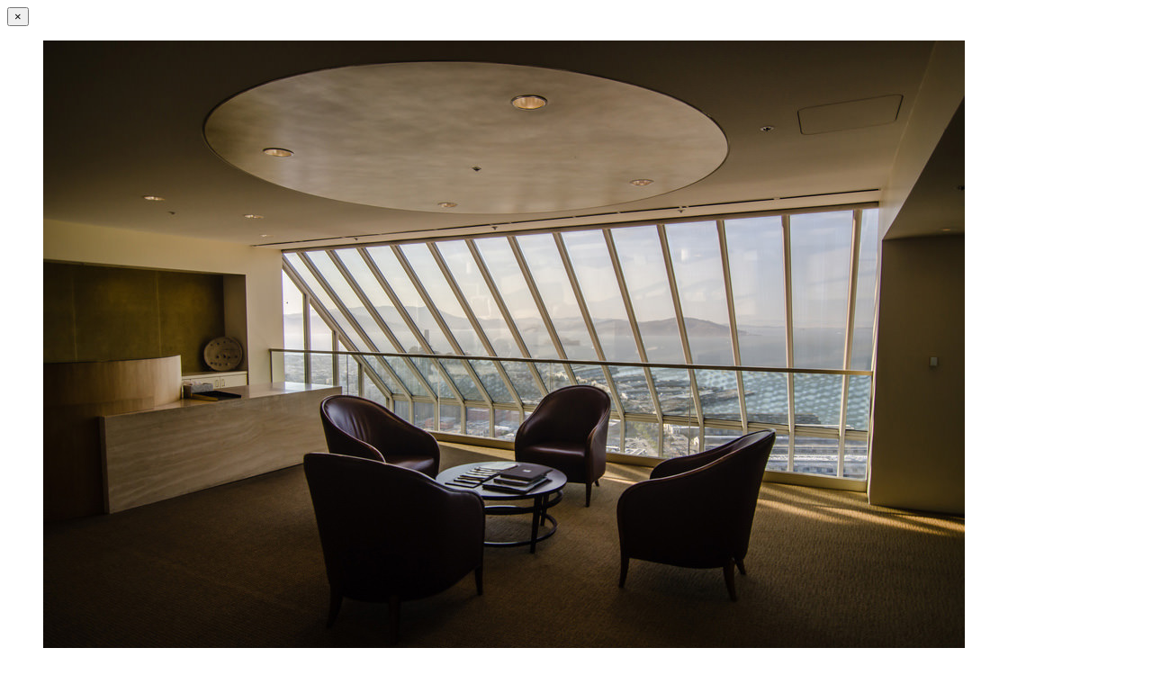

--- FILE ---
content_type: text/html; charset=UTF-8
request_url: https://casadopovodevacarica.pt/portfolio/modern-elegance-suite/
body_size: 906
content:
	<div class="container project-view">
		<button title="Close" type="button" class="mfp-close">×</button>
					<section class="wpb-content-wrapper"><section class="wpb_row vc_row-fluid"><div class="container"><div class="row"><div class="wpb_column vc_column_container vc_col-sm-8"><div class="vc_column-inner"><div class="wpb_wrapper "  >
	<div  class="wpb_single_image wpb_content_element vc_align_left">
		
		<figure class="wpb_wrapper vc_figure">
			<div class="vc_single_image-wrapper   vc_box_border_grey"><img fetchpriority="high" decoding="async" width="1024" height="678" src="https://casadopovodevacarica.pt/wp-content/uploads/2015/07/p3_a.jpg" class="vc_single_image-img attachment-full" alt="" title="p3_a" srcset="https://casadopovodevacarica.pt/wp-content/uploads/2015/07/p3_a.jpg 1024w, https://casadopovodevacarica.pt/wp-content/uploads/2015/07/p3_a-300x199.jpg 300w, https://casadopovodevacarica.pt/wp-content/uploads/2015/07/p3_a-768x509.jpg 768w" sizes="(max-width: 1024px) 100vw, 1024px" /></div>
		</figure>
	</div>

	<div  class="wpb_single_image wpb_content_element vc_align_left">
		
		<figure class="wpb_wrapper vc_figure">
			<div class="vc_single_image-wrapper   vc_box_border_grey"><img decoding="async" width="1024" height="637" src="https://casadopovodevacarica.pt/wp-content/uploads/2015/07/p3_b.jpg" class="vc_single_image-img attachment-full" alt="" title="p3_b" srcset="https://casadopovodevacarica.pt/wp-content/uploads/2015/07/p3_b.jpg 1024w, https://casadopovodevacarica.pt/wp-content/uploads/2015/07/p3_b-300x187.jpg 300w, https://casadopovodevacarica.pt/wp-content/uploads/2015/07/p3_b-768x478.jpg 768w" sizes="(max-width: 1024px) 100vw, 1024px" /></div>
		</figure>
	</div>
</div></div></div><div class="wpb_column vc_column_container vc_col-sm-4"><div class="vc_column-inner"><div class="wpb_wrapper "  >
	<div class="wpb_text_column wpb_content_element " >
		<div class="wpb_wrapper">
			<div class="project-info">
<h2>Modern Elegance Suite</h2>
<div class="details">
<div class="info-text"><span class="title">Date</span><span class="val">January 2015</span></div>
<div class="info-text"><span class="title">Location</span><span class="val">Roma, Italia</span></div>
<div class="info-text"><span class="title">Value</span><span class="val">$25,000</span></div>
<div class="info-text"><span class="title">Client</span><span class="val">Hilton Hotel</span></div>
<div class="info-text"><span class="title">Category</span><span class="val">Hospitally</span></div>
</div>
<p>Lorem ipsum dolor sit amet, consectetur adipisicing elit, sed do eiusmod tempor incididunt ut labore et dolore magna aliqua. Ut enim ad minim veniam, quis nostrud exercitation ullamco laboris nisi ut aliquip ex ea commodo consequat.</p>
<h4>Our Solutions</h4>
<p>Lorem ipsum dolor sit amet, consectetur adipisicing elit, sed do eiusmod tempor incididunt ut labore et dolore magna aliqua. Ut enim ad minim veniam, quis nostrud exercitation ullamco laboris nisi ut aliquip ex ea commodo consequat. Duis aute irure dolor in reprehenderit in voluptate velit esse cillum dolore eu fugiat nulla pariatur. Excepteur sint occaecat cupidatat non proident, sunt in culpa qui officia deserunt mollit anim id est laborum.</p>
</div>

		</div>
	</div>
</div></div></div></div></div></section>
</section>				<button title="Close" type="button" class="mfp-close popup-exit">Close</button>		
	</div>		
